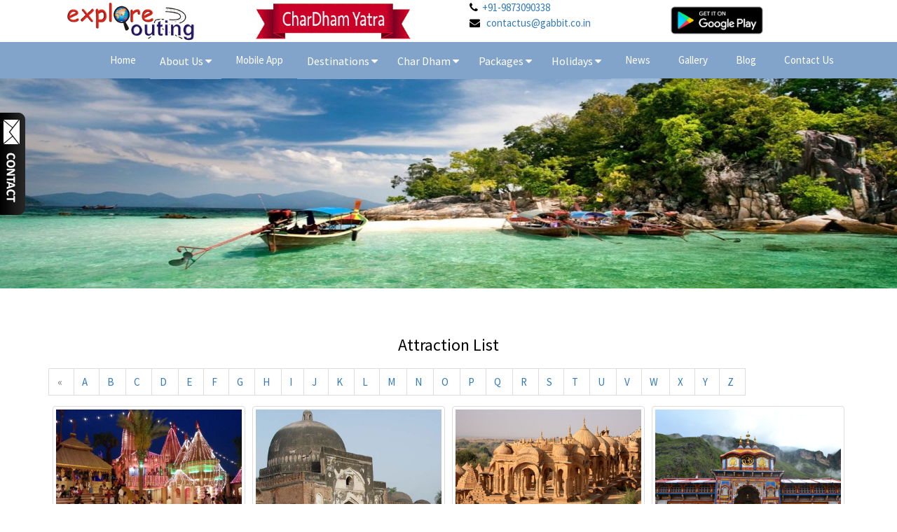

--- FILE ---
content_type: text/html; charset=UTF-8
request_url: https://exploreouting.com/attraction/B
body_size: 31033
content:

<!DOCTYPE html>
<html>

<head lang="en">
	<meta charset="UTF-8">
	<meta name="viewport" content="width=device-width, initial-scale=1, shrink-to-fit=no">
	<title>Attractions of India - What to See in India - Travel and Tourism Guide India</title>
	<meta name="description" content="Attractions of India - What to See in India - Travel and Tourism Guide India">
	<meta name="author" content="explore outing">
	<link
		href="https://fonts.googleapis.com/css?family=Source+Sans+Pro:200,200i,300,300i,400,400i,600,600i,700,700i,900,900i"
		rel="stylesheet" />
	<link href="https://cdnjs.cloudflare.com/ajax/libs/font-awesome/4.7.0/css/font-awesome.min.css" rel="stylesheet" />
	<link href="https://exploreouting.com/assets/css/animate/animate.css" rel="stylesheet" />
	<link href="https://exploreouting.com/assets/css/bootstrap/css/bootstrap.min.css" rel="stylesheet" />
	<link href="https://exploreouting.com/assets/css/custom/home.css" rel="stylesheet" />
	<link href="https://exploreouting.com/assets/owl-carousel/assets/owl.carousel.min.css" rel="stylesheet" />
	<link href="https://exploreouting.com/assets/owl-carousel/assets/owl.theme.default.min.css" rel="stylesheet" />
	<link href="https://exploreouting.com/assets/css/custom/styles.css" rel="stylesheet" />
	<link href="https://exploreouting.com/assets/css/custom/package-list.css" rel="stylesheet" />
	<script src="https://exploreouting.com/assets/js/jquery.min.js"></script>
	<script type="text/javascript">
		var siteUrl = 'https://exploreouting.com/';
	</script>
	<style type="text/css" media="screen">
		.form-parent {
			width: 323px;
			height: auto;
			background: transparent url('https://exploreouting.com/assets/img/contact-button.png') no-repeat right 10px;
			position: fixed;
			top: 150px;
			left: -275px;
			z-index: 9999999;
			transition: all ease .6s;
			-moz-transition: all ease .6s;
			-webkit-transition: all ease .6s;
			-o-transition: all ease .6s;
		}

		.form-parent:hover {
			left: 0;
		}

		.cc-float-form {
			background: -moz-linear-gradient(top, #2b2a2b 5%, #0a0a0a 100%);
			background: -webkit-linear-gradient(top, #2b2a2b 5%, #0a0a0a 100%);
			background: -o-linear-gradient(top, #2b2a2b 5%, #0a0a0a 100%);
			background: -ms-linear-gradient(top, #2b2a2b 5%, #0a0a0a 100%);
			background: linear-gradient(to bottom, #2b2a2b 5%, #0a0a0a 100%);
			color: #fafafa;
			padding: 10px;
			width: 275px;
			border: 2px solid #000;
			border-radius: 5px;
			-moz-border-radius: 5px;
			-webkit-border-radius: 5px;
		}

		#ContactForm1 {
			display: none;
		}

		.contact-form-area {
			background: #222;
			width: 245px;
			padding: 10px 0px;
			border: 1px solid #111;
			box-shadow: 2px 2px 2px #111 inset;
			-webkit-box-shadow: 2px 2px 2px #111 inset;
			font-family: Verdana, Geneva, sans-serif;
			color: #fafafa;
			font-size: 12px;
		}

		#cc {
			float: right;
			font-size: 9px;
			margin-top: -10px;
			color: #777;
		}

		#cc a {
			color: #777;
			text-decoration: none;
		}
	</style>
</head>

<body>

	<div class="container">
		<div class="row">
			<div class="col-lg-6 col-md-6 col-sm-12 col-xs-12 headerIcons">
				<div class="col-lg-6 col-md-6 col-sm-12 col-xs-12 ">
					<a href="https://exploreouting.com/"><img height="60px"
							src="https://exploreouting.com/assets/img/exploreouting-logo.png" /></a>
				</div>
				<div class="col-lg-6 col-md-6 col-sm-12 col-xs-12 ">

					<!--<a  href = "https://exploreouting.com/travexp/luxury-and-comfortable-stay-at-kumbh/48"><img  height="60px" src="https://exploreouting.com/images/kumbh-header.gif"/></a>-->
					<a href="https://exploreouting.com/activities/char-dham-yatra-packages/9"><img height="60px"
							src="https://exploreouting.com/images/chardhamHeader.gif" /></a>
				</div>
			</div>


			<!--<div class="col-lg-3 col-md-3 col-sm-12 col-xs-12 pull-right text-right padding-top-15">
			<button class="btn btn-primary rounded-pill">Business Partners</button>
			<a href=""> <img width="120px" src="https://exploreouting.com/assets/img/gabbit_logo.png"></a>

			</div>-->

			<!--       <div class="col-lg-6 col-md-6 col-sm-12 col-xs-12" >
			<div class="col-lg-6"><i class="fa fa-phone" aria-hidden="true"></i> &nbsp;<a href="javascript:void(0);" >+91-9873090338</a></div>
			<div class="col-lg-6"><i class="fa fa-envelope" aria-hidden="true"></i> &nbsp; <a href="mailto:contactus@gabbit.co.in">contactus@gabbit.co.in</a></div>
			</div>
			-->
			<div class="col-lg-6 col-md-6 col-sm-12 col-xs-12 headerIcons">
				<div class="col-lg-6">
                                                <i class="fa fa-phone" aria-hidden="true"></i> &nbsp;<a
						href="javascript:void(0);">+91-9873090338</a> <br />
					<i class="fa fa-envelope" aria-hidden="true"></i> &nbsp; <a
						href="mailto:contactus@gabbit.co.in">contactus@gabbit.co.in</a></div>
				<div class="col-lg-6 playStoreIcon"> <a target="_blank"
						href="https://play.google.com/store/apps/details?id=com.gabbit.travelhelper&hl=en&utm_source=gabbit&utm_medium=organic">
						<img src="https://exploreouting.com/assets/img/playstore.png" width="150px" /></a>
				</div>
			</div>


		</div>
	</div>
	<nav class="navbar navbar-transparent navbar-default ">
		<div class="container">
			<div class="navbar-header">
				<button type="button" class="navbar-toggle" data-toggle="collapse"
					data-target="#example-navbar-collapse">
					<span class="sr-only">Toggle navigation</span>
					<span class="icon-bar"></span>
					<span class="icon-bar"></span>
					<span class="icon-bar"></span>
				</button>
				<a class="navbar-brand" href="#"></a>
			</div>

			<div class="collapse navbar-collapse  " id="example-navbar-collapse">

				<ul class="nav navbar-nav navbar-right">
					<li class=""><a href="https://exploreouting.com/">Home</a></li>

					<li>
						<div class="dropdown">
							<button class="dropbtn">About Us <i class="fa fa-caret-down"></i></button>
							<div class="dropdown-content">
								<a href="https://exploreouting.com/about-us.html">About Us</a>
								<a href="https://exploreouting.com/testimonials.html"> Testimonials</a>

							</div>
						</div>


					</li>


					<li><a href="https://exploreouting.com/mobile-app.html">Mobile App</a></li>
					<li>
						<div class="dropdown">
							<button class="dropbtn">Destinations <i class="fa fa-caret-down"></i></button>
							<div class="dropdown-content">
								<a href="https://exploreouting.com/states">States</a>
								<a href="https://exploreouting.com/cities">Cities</a>
								<a href="https://exploreouting.com/attraction">Attraction</a>
							</div>
						</div>


					</li>

					<li>
						<div class="dropdown">
							<button class="dropbtn">Char Dham
								<i class="fa fa-caret-down"></i>
							</button>
							<div class="dropdown-content">
								<a href="https://exploreouting.com/char-dham-registration.html">Char Dham Registration</a>
								<a href="https://exploreouting.com/char-dham-yatra-services.html">Char Dham Services</a>
								<a href="https://exploreouting.com/char-dham-yatra-packages.html">Char Dham Yatra
									Packages</a>
								<a href="https://exploreouting.com/gmvn-guest-houses.html">GMVN Guest House</a>
								<a href="https://exploreouting.com/live-route-info.html">Live Route Info</a>
								<a href="https://exploreouting.com/char-dham-weather-update.html">Weather Update</a>
								<a href="https://exploreouting.com/driving-tips.html">Driving Tips</a>
							</div>
						</div>



					</li>
					<li>
						<div class="dropdown">
							<button class="dropbtn"><a href="https://exploreouting.com/package">Packages </a>
								<i class="fa fa-caret-down"></i>
							</button>
							<div class="dropdown-content">
								<a href="https://exploreouting.com/activities/char-dham-yatra-packages/9">
									Char Dham Yatra	Packages
								</a>
								<a href="https://exploreouting.com/package">Destination Packages</a>
							</div>
						</div>
					</li>



					<li>
						<div class="dropdown">
							<button class="dropbtn"><a href="https://exploreouting.com/themedestination">Holidays </a>
								<i class="fa fa-caret-down"></i>
							</button>
							<div class="dropdown-content">
								<a href="https://exploreouting.com/cities/category/beaches">Beaches</a>
								<a href="https://exploreouting.com/cities/category/desert">Desert</a>
								<a href="https://exploreouting.com/cities/category/forest-wildlife">Forest & Wild Life</a>
								<a href="https://exploreouting.com/cities/category/fun-adventure">Fun & Adventure</a>

								<a href="https://exploreouting.com/cities/category/hills">Hills</a>
								<a href="https://exploreouting.com/cities/category/medical">Medical</a>
								<a href="https://exploreouting.com/cities/category/religious">Religious</a>
								<a href="https://exploreouting.com/cities/category/river-ganga">River Ganga</a>
								<a href="https://exploreouting.com/cities/category/trekking">Trekking</a>
							</div>
						</div>
					</li>



					<!--<li><a href = "https://exploreouting.com/forum">Forum</a></li> -->

					<!--<li>
                 <div class="dropdown">
                    <button class="dropbtn"><a href = "https://exploreouting.com/about-us.html">About Us</a>
                        <i class="fa fa-caret-down"></i>
                    </button>
                <div class="dropdown-content">
                 <a href="https://exploreouting.com/news">News</a>
                <a href="https://exploreouting.com/gallery.html"></a>
                </div>
                </div>
                </li>-->
					<li><a href="https://exploreouting.com/news">News</a></li>
					<li><a href="https://exploreouting.com/gallery.html">Gallery</a></li>
					<li><a href="https://exploreouting.com/blog">Blog</a></li>

					<li><a href="https://exploreouting.com/contactus">Contact Us</a></li>
					<!--

                <li class="affix-hide-show">
                <a target="_blank"  href="https://play.google.com/store/apps/details?id=com.gabbit.travelhelper&hl=en&utm_source=gabbit&utm_medium=organic">
                    <img  src="https://exploreouting.com/assets/img/playstore.png" width="150px"/></a>
                </li>
				-->
				</ul>
			</div>
		</div>
	</nav>
	<header class="bg_img "><img src="https://exploreouting.com/assets/img/headerCrousal/experiences-500-4.jpg"></header>	<div class='form-parent'>
		<form action="https://exploreouting.com/sendSMSEnquiry" class="form-horizontal call-back-request-form cc-float-form" id="call-back-request-form" method="post" accept-charset="utf-8">
			<h2>Contact Us</h2>
			<div id="fromdiv">
				<div class="form-group">
					<div class="col-sm-10">
						<input type="text" placeholder="Enter Your Name" name="name" required="true" class="form-control">
						<input type="hidden" name="exp_id" value="" class="form-control">
						<input type="hidden" placeholder="" name="page_title" value="">
					</div>
				</div>
				<div class="form-group">
					<div class="col-sm-10">
					<input type="text" id="staticNumber" placeholder="Enter Your Mobile No." name="number" class="form-control">
					</div>
				</div>
				<div class="form-group">
					<div class="col-sm-10">
					<input type="email" id="staticEmail" placeholder="Enter Your Email" name="email" class="form-control">
					</div>
				</div>
				<div class="request-form-error"></div>
			</div>
			<div id="btnsub" class="modal-footer">
				<button type="submit" class="btn btn-success">Submit</button>
			</div>
		</form>
	</div>

	<!--Modal Window Start Here-->
	<div id="exploreOutingCallBack" class="modal fade" role="dialog">
		<div class="modal-dialog" style="margin-top:60px;">

			<!-- Modal content-->
			<div class="modal-content">
				<form action="https://exploreouting.com/sendsms" class="form-horizontal call-back-request-form" id="call-back-request-form" method="post" accept-charset="utf-8">
				<div class="modal-header">
					<button type="button" class="close" data-dismiss="modal" aria-label="Close">
						<svg xmlns="http://www.w3.org/2000/svg" width="24" height="24" viewBox="0 0 24 24"><path d="M19 6.41L17.59 5 12 10.59 6.41 5 5 6.41 10.59 12 5 17.59 6.41 19 12 13.41 17.59 19 19 17.59 13.41 12z"></path></svg>
					</button>
					<h4 class="modal-title">Request a call back</h4>
				</div>
				<div class="modal-body">
					<div class="request-form-error"></div>
					<div class="form-group row">
						<label for="staticName" class="col-sm-2 col-form-label">Name</label>
						<div class="col-sm-10">
							<input type="text" id="staticName" placeholder="Enter Your Name" name="name" required="true"
								class="form-control">
							<input type="hidden" name="exp_id" value="" class="form-control">
							<input type="hidden" placeholder="" name="page_title" value="">
						</div>
					</div>
					<div class="form-group row">
						<label for="staticNumber" class="col-sm-2 col-form-label">Password</label>
						<div class="col-sm-10">
							<input type="text" id="staticNumber" placeholder="Enter Your Mobile No." name="number" class="form-control">
						</div>
					</div>
					<div class="form-group row">
						<label for="staticEmail" class="col-sm-2 col-form-label">Email</label>
						<div class="col-sm-10">
							<input type="email" id="staticEmail" placeholder="Enter Your email" name="email"
								class="form-control">
						</div>
					</div>
				</div>
				<div id="btnsub" class="modal-footer">
					<button type="button" class="btn btn-default" data-dismiss="modal">Cancel</button>
					<button type="submit" class="btn btn-primary">Submit Request</button>
					<input type="hidden" name="expId" id="expId" value="" class="form-control">
					<input type="hidden" name="packageTitle" id="packageTitle" value="">
				</div>
				</form>
			</div>
		</div>
	</div>
	<!--End of Modal Window-->
<section>
    <div class="container">
	<h2 class="text-center">Attraction List </h2>
	<div class="row">
       
        <div class="col-sm-12">
            <ul class="pagination"> 
        <li class="disabled"><a href="#" aria-label="Previous"><span aria-hidden="true">«</span></a></li> 
             <li><a href="https://exploreouting.com/attraction/A">A</a></li> 
    <li><a href="https://exploreouting.com/attraction/B">B</a></li> 
    <li><a href="https://exploreouting.com/attraction/C">C</a></li> 
    <li><a href="https://exploreouting.com/attraction/D">D</a></li> 
    <li><a href="https://exploreouting.com/attraction/E">E</a></li> 
    <li><a href="https://exploreouting.com/attraction/F">F</a></li> 
    <li><a href="https://exploreouting.com/attraction/G">G</a></li> 
    <li><a href="https://exploreouting.com/attraction/H">H</a></li> 
    <li><a href="https://exploreouting.com/attraction/I">I</a></li> 
    <li><a href="https://exploreouting.com/attraction/J">J</a></li> 
    <li><a href="https://exploreouting.com/attraction/K">K</a></li> 
    <li><a href="https://exploreouting.com/attraction/L">L</a></li> 
    <li><a href="https://exploreouting.com/attraction/M">M</a></li> 
    <li><a href="https://exploreouting.com/attraction/N">N</a></li> 
    <li><a href="https://exploreouting.com/attraction/O">O</a></li> 
    <li><a href="https://exploreouting.com/attraction/P">P</a></li> 
    <li><a href="https://exploreouting.com/attraction/Q">Q</a></li> 
    <li><a href="https://exploreouting.com/attraction/R">R</a></li> 
    <li><a href="https://exploreouting.com/attraction/S">S</a></li> 
    <li><a href="https://exploreouting.com/attraction/T">T</a></li> 
    <li><a href="https://exploreouting.com/attraction/U">U</a></li> 
    <li><a href="https://exploreouting.com/attraction/V">V</a></li> 
    <li><a href="https://exploreouting.com/attraction/W">W</a></li> 
    <li><a href="https://exploreouting.com/attraction/X">X</a></li> 
    <li><a href="https://exploreouting.com/attraction/Y">Y</a></li> 
    <li><a href="https://exploreouting.com/attraction/Z">Z</a></li> 

        
    </ul> 
        </div>
    </div>
        <div class="row">
            <div class="col-sm-12">
				                <div class="section-yatra">

				
            <div class="col-lg-3 p-5 img-list">
                   <a href="https://exploreouting.com/attraction/baba-dham-mandir"> 
                     <img  class="img-thumbnail" src="https://exploreouting.com/../images/poi_images/ATTR_546_1502270072_1.jpg" alt="">
                <h3 class="col-lg-12">Baba Dham Mandir</h3></a>
            </div>

            
            <div class="col-lg-3 p-5 img-list">
                   <a href="https://exploreouting.com/attraction/babur-mosque"> 
                     <img  class="img-thumbnail" src="https://exploreouting.com/../images/poi_images/ATTR_564_1502264051_1.jpg" alt="">
                <h3 class="col-lg-12">Babur Mosque</h3></a>
            </div>

            
            <div class="col-lg-3 p-5 img-list">
                   <a href="https://exploreouting.com/attraction/bada-bagh"> 
                     <img  class="img-thumbnail" src="https://exploreouting.com/../images/poi_images/ATTR_2129_1502185415_1.jpg" alt="">
                <h3 class="col-lg-12">Bada Bagh</h3></a>
            </div>

            
            <div class="col-lg-3 p-5 img-list">
                   <a href="https://exploreouting.com/attraction/badrinath-temple"> 
                     <img  class="img-thumbnail" src="https://exploreouting.com/../images/poi_images/ATTR_1530_1502171321_1.jpg" alt="">
                <h3 class="col-lg-12">Badrinath Temple</h3></a>
            </div>

            
            <div class="col-lg-3 p-5 img-list">
                   <a href="https://exploreouting.com/attraction/badshahi-bagh-gurudwara"> 
                     <img  class="img-thumbnail" src="https://exploreouting.com/../images/poi_images/ATTR_617_1497505381_1.jpg" alt="">
                <h3 class="col-lg-12">Badshahi Bagh Gurudwara</h3></a>
            </div>

            
            <div class="col-lg-3 p-5 img-list">
                   <a href="https://exploreouting.com/attraction/baga-beach"> 
                     <img  class="img-thumbnail" src="https://exploreouting.com/../images/poi_images/ATTR_1503_1502188075_1.jpg" alt="">
                <h3 class="col-lg-12">Baga Beach</h3></a>
            </div>

            
            <div class="col-lg-3 p-5 img-list">
                   <a href="https://exploreouting.com/attraction/bagar"> 
                     <img  class="img-thumbnail" src="https://exploreouting.com/../images/poi_images/ATTR_2139_1502183183_1.jpg" alt="">
                <h3 class="col-lg-12">Bagar</h3></a>
            </div>

            
            <div class="col-lg-3 p-5 img-list">
                   <a href="https://exploreouting.com/attraction/bagru"> 
                     <img  class="img-thumbnail" src="https://exploreouting.com/../images/poi_images/ATTR_2116_1502183806_1.jpg" alt="">
                <h3 class="col-lg-12">Bagru</h3></a>
            </div>

            
            <div class="col-lg-3 p-5 img-list">
                   <a href="https://exploreouting.com/attraction/bahu-fort-garden"> 
                     <img  class="img-thumbnail" src="https://exploreouting.com/../images/poi_images/ATTR_1984_1502182886_1.jpg" alt="">
                <h3 class="col-lg-12">Bahu Fort & Garden</h3></a>
            </div>

            
            <div class="col-lg-3 p-5 img-list">
                   <a href="https://exploreouting.com/attraction/bala-quila"> 
                     <img  class="img-thumbnail" src="https://exploreouting.com/../images/poi_images/ATTR_1282_1502170678_1.jpg" alt="">
                <h3 class="col-lg-12">Bala Quila</h3></a>
            </div>

            
            <div class="col-lg-3 p-5 img-list">
                   <a href="https://exploreouting.com/attraction/baleshwar-temple"> 
                     <img  class="img-thumbnail" src="https://exploreouting.com/../images/poi_images/ATTR_1565_1502178407_1.jpg" alt="">
                <h3 class="col-lg-12">Baleshwar Temple</h3></a>
            </div>

            
            <div class="col-lg-3 p-5 img-list">
                   <a href="https://exploreouting.com/attraction/ballabgarah-fort-or-nahar-singh-mahal"> 
                     <img  class="img-thumbnail" src="https://exploreouting.com/../images/poi_images/ATTR_1051_1502175321_1.jpg" alt="">
                <h3 class="col-lg-12">Ballabgarah Fort or Nahar Singh Mahal</h3></a>
            </div>

            
            <div class="col-lg-3 p-5 img-list">
                   <a href="https://exploreouting.com/attraction/bangla-sahib-gurudwara"> 
                     <img  class="img-thumbnail" src="https://exploreouting.com/../images/poi_images/ATTR_202_1497249706_1.jpg" alt="">
                <h3 class="col-lg-12">Bangla Sahib Gurudwara</h3></a>
            </div>

            
            <div class="col-lg-3 p-5 img-list">
                   <a href="https://exploreouting.com/attraction/bara-imambara"> 
                     <img  class="img-thumbnail" src="https://exploreouting.com/../images/poi_images/2248_1502372076_1.jpg" alt="">
                <h3 class="col-lg-12">Bara Imambara</h3></a>
            </div>

            
            <div class="col-lg-3 p-5 img-list">
                   <a href="https://exploreouting.com/attraction/barabati-fort"> 
                     <img  class="img-thumbnail" src="https://exploreouting.com/../images/poi_images/2264_1506410606_1.jpg" alt="">
                <h3 class="col-lg-12">Barabati Fort</h3></a>
            </div>

            
            <div class="col-lg-3 p-5 img-list">
                   <a href="https://exploreouting.com/attraction/barehipani-and-joranda-falls"> 
                     <img  class="img-thumbnail" src="https://exploreouting.com/../images/poi_images/ATTR_1581_1502180742_1.jpg" alt="">
                <h3 class="col-lg-12">Barehipani And Joranda Falls</h3></a>
            </div>

            
            <div class="col-lg-3 p-5 img-list">
                   <a href="https://exploreouting.com/attraction/barmer"> 
                     <img  class="img-thumbnail" src="https://exploreouting.com/../images/poi_images/ATTR_2128_1504781679_1.jpg" alt="">
                <h3 class="col-lg-12">Barmer</h3></a>
            </div>

            
            <div class="col-lg-3 p-5 img-list">
                   <a href="https://exploreouting.com/attraction/barog-camping-grounds"> 
                     <img  class="img-thumbnail" src="https://exploreouting.com/../images/poi_images/ATTR_635_1502174688_2.jpg" alt="">
                <h3 class="col-lg-12">Barog Camping Grounds</h3></a>
            </div>

            
            <div class="col-lg-3 p-5 img-list">
                   <a href="https://exploreouting.com/attraction/barog-grave"> 
                     <img  class="img-thumbnail" src="https://exploreouting.com/../images/poi_images/ATTR_633_1497506873_1.jpg" alt="">
                <h3 class="col-lg-12">Barog Grave</h3></a>
            </div>

            
            <div class="col-lg-3 p-5 img-list">
                   <a href="https://exploreouting.com/attraction/barsana-shri-radha-rani-temple"> 
                     <img  class="img-thumbnail" src="https://exploreouting.com/../images/poi_images/ATTR_1063_1502187692_1.jpg" alt="">
                <h3 class="col-lg-12">Barsana Shri Radha Rani Temple</h3></a>
            </div>

            

                </div>


            </div>
            
        </div>
    </div>

</section>
<!-- Global site tag (gtag.js) - Google Analytics -->
<script async src="https://www.googletagmanager.com/gtag/js?id=UA-40431429-1"></script>
<script>
	window.dataLayer = window.dataLayer || [];

	function gtag() {
		dataLayer.push(arguments);
	}
	gtag('js', new Date());

	gtag('config', 'UA-40431429-1');
</script>
<footer id="footer" class="bg_img">
	<div class="container">
		<div class="row">
			<div class="col-sm-4 col-md-2">
				<h4>Corporate</h4>
				<ul>
					<li><a href="https://exploreouting.com/about-us.html">About us</a></li>
					<li><a href="https://exploreouting.com/mobile-app.html">Mobile App</a></li>
					<li><a href="https://exploreouting.com/news">News &amp; Media</a></li>
					<li><a href="#">Awards</a></li>
					<li><a href="https://exploreouting.com/gallery.html">Gallery</a></li>
					<li><a href="https://exploreouting.com/our-associates.html">Our Associates</a></li>
				</ul>
			</div>
			<div class="col-sm-4 col-md-2">
				<h4>Products offerings</h4>
				<ul>
					<li><a href="https://exploreouting.com/activities">Activities, Fun &amp; Masti Packages </a></li>
					<li><a href="https://exploreouting.com/themedestination">Theme Destinations</a></li>
					<li><a href="#">Offbeat Places</a></li>
					<li><a href="https://exploreouting.com/price-your-hotel.html">Price Your Hotel</a></li>
					<li><a href="https://exploreouting.com/gmvn-guest-houses-booking-services.html">GMVN Hotels</a></li>
				</ul>
			</div>
			<div class="col-sm-4 col-md-2">
				<h4>Char Dham Services</h4>
				<ul>
					<li><a href="https://exploreouting.com/char-dham-registration.html">Char-Dham Registration</a></li>
					<li><a href="https://exploreouting.com/char-dham-yatra-services.html">Char Dham Services</a></li>
					<li><a href="https://exploreouting.com/online-char-dham-yatra-booking.html">Char Dham Tours</a></li>

				</ul>
				<h4>Partner With us</h4>
				<ul>
					<li><a href="#">Register Your Activities, Tour Packages, Hotels</a></li>
					<li><a href="#">Tender Notification</a></li>
					<li><a href="#">Affiliate</a></li>
				</ul>
			</div>
			<div class="col-sm-4 col-md-2">
				<h4>Contact us</h4>
				<ul>
					<li><a href="https://exploreouting.com/contactus">Contact Us</a></li>
					<li><a href="https://exploreouting.com/privacypolicy.html">Privacy Policy</a></li>
					<li><a href="https://exploreouting.com/returnrefund.html">Return and Refund Policy</a></li>
					<li><a href="https://exploreouting.com/shippingpolicy.html">Shipping Policy</a></li>
					<li><a href="https://exploreouting.com/termsconditions.html">Terms and Conditions</a></li>
				</ul>
			</div>
			<div class="col-sm-4 col-md-2">
				<h4>Useful links</h4>
				<ul>
					<li><a href="https://exploreouting.com/blog">Blog</a></li>
					<li><a href="https://exploreouting.com/share-travel-experience.html">Write For Us</a></li>
					<li><a href="https://exploreouting.com/driving-tips.html">Driving Tips</a></li>
					<li><a href="#">Travel Forum</a></li>
					<li><a href="https://exploreouting.com/live-route-info.html">Live Route Info</a></li>
					<li><a href="https://exploreouting.com/char-dham-weather-update.html">Weather Update</a></li>
					<li class="buttonwrap"><a href="#">Help us Improve</a></li>
				</ul>
			</div>
			<div class="col-sm-4 col-md-2">
				<h4>Connect with us</h4>
				<ul class="footer-social-links social-icon">
					<li><a href="https://www.facebook.com/ExploreOuting/" class="fb"><i class="fa fa-facebook fa-fw">
							</i>Facebook</a></li>
					<li><a href="https://twitter.com/ExploreOuting" class="tw"><i
								class="fa fa-twitter fa-fw"></i>Twitter</a></li>
					<li><a href="https://plus.google.com/u/0/+Exploreouting" class="gplus"><i
								class="fa fa-google-plus fa-fw"></i> Google+</a></li>
					<li><a href="https://www.youtube.com/channel/UCuq15xE_4nPvZhDyrWfrVCg" class="yt"><i
								class="fa fa-youtube fa-fw"></i> YouTube</a></li>
					<li><a href="https://www.linkedin.com/company/explore-outing/" class="linkdin"><i
								class="fa fa-linkedin fa-fw"></i> Linkdin</a></li>
					<li><a href="https://in.pinterest.com/exploreouting/" class="pinterest"><i
								class="fa fa-pinterest fa-fw"></i> Pinterest</a></li>
				</ul>

			</div>
		</div>
	</div>
</footer>
<section class="home_playstore_app">
	<div class="container">
		<div class="row">
			<div class="col-md-6">
				<h2> ARE YOU READY TO TRY OUR APP?</h2>
			</div>
			<div class="col-md-6 pull-right text-right">
				<a target="_blank"
					href="https://play.google.com/store/apps/details?id=com.gabbit.travelhelper&hl=en&utm_source=gabbit&utm_medium=organic">
					<img src="https://exploreouting.com/assets/img/playstore.png" width="180px" /></a>
			</div>
		</div>

	</div>
	</div>
</section>
<style>
	.footerlinks a {
		color: #fff;
	}
</style>
<section class="bg_img associates" style="background-color:#EBEBEB; padding-top:20px; padding-bottom:20px;">
	<div class="container">
		<div class="row">
			<div class="col-lg-3" style="padding-top: 25px;">
				<img src="https://exploreouting.com/assets/img/explore-outing-logo-footer.png" alt=""
					class="img-responsive" style="width: 260px;">
			</div>
			<div class="col-lg-4 pull-left" style="padding-top: 25px;">
				<p style="font-size: 16px;font-weight: 400; font-style: initial;">II-A 301, Nehru Nagar, Ghaziabad,
					UP-201001, India <br>+91 - 9873 090 338 <br><strong>E-mail:</strong> <a
						href="mailto:contactus@gabbit.co.in">contactus@gabbit.co.in</a></p>
			</div>
			<div class="col-lg-5 pull-right">
				<div style="font-size:20px;font-weight:bold;">Our Associates</div>
				<ul class="list-inline">
					<!--<li class="col-lg-3 col-md-4 col-sm-6 col-xs-12 text-center">
						<div>
							<img src="https://exploreouting.com/assets/img/associates/Uttarakhand-Police.png" width="100">
						</div>
					</li>
					<li class="col-lg-3 col-md-4 col-sm-6 col-xs-12 text-center">
						<div>
							<img src="https://exploreouting.com/assets/img/associates/gmvn.png" width="100">
						</div>
					</li>-->
					<li class="col-lg-3 col-md-4 col-sm-6 col-xs-12 text-center">
						<div>
							<img src="https://exploreouting.com/assets/img/associates/bktc.png" width="100">
						</div>
					</li>
					<li class="col-lg-3 col-md-4 col-sm-6 col-xs-12 text-center">
						<div>
							<img src="https://exploreouting.com/assets/img/associates/Uttarakhand-tourism.png"
								width="100">
						</div>
					</li>
				</ul>
			</div>
		</div>
	</div>
</section>

<section id="copyright" class="home_playstore_app">
	<div class="container">
		<div class="row">
			<div class="col-lg-4 text-center">
				<p>Copyright 2026 &copy; Gabbit Trans Systems Pvt Ltd</p>
			</div>
			<div class="col-lg-6 pull-right">
				<ul class="footerlinks list-inline pull-right">
					<li><a href="https://exploreouting.com/privacy-and-policy.html">Privacy Policy</a></li> |
					<li><a href="#">Term & conditions</a></li> |
					<li><a href="#">Site Map</a></li>
				</ul>
			</div>

		</div>
	</div>
</section>
<script src="https://exploreouting.com/assets/js/jquery.min.js"></script>
<script src="https://exploreouting.com/assets/css/bootstrap/js/bootstrap.min.js"></script>
<script src="https://cdnjs.cloudflare.com/ajax/libs/jquery-validate/1.19.1/jquery.validate.min.js"></script>
<script src="https://exploreouting.com/assets/owl-carousel/owl.carousel.js"></script>
<script src="https://exploreouting.com/assets/js/jquery.magnific-popup.js"></script>
<script src="https://exploreouting.com/assets/js/site.js"></script>

</body>

</html>


--- FILE ---
content_type: text/css
request_url: https://exploreouting.com/assets/css/custom/home.css
body_size: 56883
content:
html,
body {
  height: 100%;
}

body {
  font-family: "Source Sans Pro", sans-serif;
  line-height: 1.5;
  color: #000;
  font-weight: 400;
  font-size: 16px;
}

/*h1{font-size:26px; font-weight:500;
h2{font-size:24px; font-weight:300;}}*/
h1 {
  font-weight: 400;
  font-size: 30px;
}

h2 {
  font-weight: 400;
  font-size: 24px;
}

.affix-hide-show {
  opacity: 0;
}

.affix .affix-hide-show {
  opacity: 1;
}

.affix {
  top: 0;
  width: 100%;
  z-index: 9999 !important;
}

.affix + .container-fluid {
  padding-top: 70px;
}

ul {
  padding: 0;
  margin: 0;
}

/* ul,li{list-style-type: none;} */

.btn-xl {
  text-transform: uppercase;
  padding: 1rem 3rem;
  letter-spacing: 0.1rem;
  font-weight: 600;
}

.rounded-pill {
  border-radius: 5rem;
}

.navbar-transparent.navbar-default .navbar-nav > li {
  height: 50px;
}

.navbar-transparent.navbar-default .navbar-nav > li > a {
  color: #fff;
  font-size: 15px;
}

.navbar-transparent.navbar-default .navbar-nav > li:hover {
  background-color: #286090;
}

.navbar-transparent.navbar-default .navbar-nav > li.affix-hide-show:hover {
  background-color: transparent;
}

header img {
  width: 100%;
  height: 300px;
}

header img.img-detail {
  height: 400px;
}

.header-call-action {
  padding: 18px 0;
  background-color: #82a4ca;
  font-size: 16px;
  font-weight: 600;
}

#requestCall {
  margin-top: 8% !important;
}

#requestCall .modal-dialog .modal-header {
  background-color: #f1f1f1 !important;
}

section {
  padding-top: 08px;
  padding-bottom: 48px;
}

.bg_img {
  background-repeat: no-repeat;
  background-position: center center;
  background-size: cover;
}

.home_crousal .carousel-control.right,
.home_crousal .carousel-control.left {
  background-image: none;
}

.home_crousal .carousel-control {
  top: 50%;
  bottom: auto;
  width: 5%;
  font-size: 40px;
}

.home_crousal img {
  width: 100%;
}

.caption-text {
  position: absolute;
  z-index: 10;
  top: 1%;
  color: #fff;
  left: 1%;
  padding: 10px;
}

.caption-text.fourth-slide {
  left: 2%;
  top: 18%;
  background: transparent;
}

.caption-text.second-slide {
  left: 5%;
  top: 15%;
  background: transparent;
}

.caption-text.third-slide {
  left: 5%;
  top: 5%;
  background: transparent;
}

.caption-text.fifth-slide {
  left: 5%;
  top: 25%;
  background: transparent;
}

.caption-text.first-slide {
  left: 47%;
  top: 13%;
  background: transparent;
}

.home_crousal .carousel-inner .item .caption-text.fourth-slide h1 + h2 {
  font-size: 4vh !important;
  padding-left: 10px;
  margin-top: 0;
}

.home_crousal .carousel-inner .item .caption-text.second-slide h1 + h2 {
  font-size: 28px !important;
}

.home_crousal .carousel-inner .item .caption-text.third-slide h1 + h2 {
  font-size: 4vh !important;
}

.home_crousal .carousel-inner .item .caption-text.fifth-slide h1 + h2 {
  font-size: 6vh !important;
  padding-left: 40px;
  margin-top: 0;
}

.home_crousal .carousel-inner .item .caption-text.first-slide h1 + h2 {
  font-size: 6vh !important;
  padding-left: 60px !important;
  margin-top: 0;
}

/* .home_crousal .carousel-inner .item .caption-text h1{
color:#fff;
font-size:5vh !important;
} */
.home_crousal .carousel-inner .item .caption-text.first-slide h1 {
  font-size: 8vh !important;
}

.home_crousal .carousel-inner .item .caption-text.fifth-slide h1 {
  font-size: 8vh !important;
}

.home_crousal .carousel-inner .item .caption-text.second-slide h1 {
  font-size: 8vh !important;
}

.home_crousal .carousel-inner .item .caption-text.third-slide h1 {
  font-size: 6vh !important;
}

.home_crousal .carousel-inner .item .caption-text.fourth-slide h1 {
  font-size: 5vh !important;
}

/*header{
    background-image: url('../../img/explore_home_banner_001.jpg');
    height:600px;
    margin-top:-152px;
}*/
.home_award_winning {
  background-image: url("../../img/award_winning.jpg");
  color: #fff;
}

.home_award_winning h1 {
  position: relative;
  line-height: 1.8;
  font-variant-caps: small-caps;
  margin-top: 0;
}

.home_award_winning ul {
  padding: 0 25px;
}

.home_award_winning ul li {
  list-style-type: circle;
  text-align: left;
}

.home_award_winning a {
  color: #fff32b;
}

.home_award_winning h1::after {
  content: "";
  position: absolute;
  border-bottom: 2px solid #fff32b;
  width: 27%;
  bottom: 0;
  left: 39%;
  opacity: 0.7;
}

.home_award_winning p {
  /* padding:2% 18%;*/
  font-size: 16px;
  text-align: left;
}

.home_travel_activities h2 {
  margin-top: 0;
}

.home_travel_activities h3 {
  background-color: rgba(0, 0, 0, 0.7);
  position: absolute;
  text-align: center;
  bottom: -5px;
  left: 5px;
  right: 0;
  color: #ffffff;
  padding: 5px 0;

  margin-left: 5px;
  width: 94%;
}

.home_travel_designation {
  background-image: url("../../img/travel_designation.jpg");
}

.home_travel_designation h2 {
  color: #fff;
  margin-top: 0;
}

.home_travel_designation ul.list-inline {
  padding-top: 5%;
}

.home_travel_designation ul.list-inline li {
  padding-right: 22px;
  padding-left: 22px;
  text-align: center;
  color: #fff32b;
}

.home_travel_designation ul.list-inline li img {
  height: 100px;
}

.home_travel_designation ul.list-inline li p {
  padding-top: 10px;
  padding-left: 10px;
  font-weight: 600;
  font-size: 16px;
  color: #fff993;
}

.home_sailent_feature {
  background-image: url("../img/home_sailent_feature_banner.jpg");
}

.home_sailent_feature h2 {
  color: #010b53;
  margin-top: 0;
}

.home_sailent_feature img {
  height: 400px;
  width: 380px;
}

.home_salient_feature_content {
  position: absolute;
  top: 0;
  right: 5%;
  width: 90%;
  padding: 0 10px;
}

.home_salient_feature_content h3 {
  background-color: #fff32b;
  padding: 10px;
  font-size: 20px;
  margin-top: -20px;
  margin-left: 20px;
  margin-right: 20px;
  width: 290px;
}

.home_salient_feature_content a:focus,
.home_salient_feature_content a:hover,
.home_salient_feature_content a {
  color: #fff;
  text-decoration: none;
}

.home_salient_feature_content p {
  /*    background-color:rgba(36,141,207,0.5);*/
  padding: 10px;
  color: white;
  position: relative;
  font-size: 16px;
}

.driving-tips .home_salient_feature_content p {
  font-size: 22px;
}

/*.home_salient_feature_content p.bottom::after{
    content:"";
    border-top:7px solid rgba(36,141,207,0.5);
    border-left:7px solid transparent;
    border-right:7px solid transparent;
    position: absolute;
    bottom:-7px;
    right:10px;
}
.home_salient_feature_content p.top::after{
    content:"";
    border-bottom:7px solid rgba(36,141,207,0.5);
    border-left:7px solid transparent;
    border-right:7px solid transparent;
    position: absolute;
    top:-7px;
    left:10px;
}*/
/* .home_salient_feature_desc{
    max-height:450px;
    min-height:420px;
    overflow-y: auto;
    padding:0;
} */

.home_why_explore {
  background-image: url("../../img/home_why_explore_banner.jpg");
  background-position: 10% 22%;
}

.home_why_explore h2 {
  color: #020a52;
  margin-bottom: 10%;
  position: relative;
  padding-bottom: 3%;
}

.home_why_explore h2::after {
  content: "";
  position: absolute;
  border-bottom: 2px solid #020a52;
  width: 27%;
  bottom: 0;
  left: 39%;
  opacity: 0.7;
}

.home_why_explore ul.list-inline {
  padding-top: 3%;
  padding-bottom: 3%;
}

.home_why_explore ul.list-inline li {
  padding-left: 4%;
  padding-right: 4%;
  text-align: center;
  color: #fff32b;
}

.home_why_explore p {
  margin: 10px;
}

.home_associates h2 {
  color: #020a53;
  margin-top: 0;
}

.home_associates ul.list-inline {
  padding: 1% 0;
}

.home_associates ul.list-inline li {
  padding-right: 22px;
  padding-left: 22px;
  text-align: center;
}

.home_associates img {
  height: 180px;
}

.home_playstore_app {
  background-color: #31353c;
  color: #fff;
  padding-top: 10px;
  padding-bottom: 10px;
}

.padding-tb-30 {
  padding-top: 20px;
  padding-bottom: 30px;
}

.padding-left-50 {
  padding-left: 50px;
}

.padding-top-70 {
  padding-top: 70px;
}

.padding-top-0 {
  padding-top: 0px !important;
}

.p-5 {
  padding: 5px;
}

.no-padding {
  padding: 0;
}

.p-l-0 {
  padding-left: 0;
}

.p-t-2 {
  padding-top: 2px;
}

/*.copyright{

    color: #fff32b;
    position:relative;
    padding-top:15px;

}
.copyright::before{
    border-top: 1px solid #fff32b;
    content:"";
    position:absolute;
    width: 96%;
    left: 2%;

}*/
.width-100 {
  width: 100%;
}
.white {
  color: white;
}

section,
.row::after,
.row::before {
  clear: both;
}

.padding-top-15 {
  padding-top: 15px;
}

.padding-top-30 {
  padding-top: 30px;
}

.navbar-transparent.navbar-default {
  background-color: #82a4ca;
  border-color: transparent;
  z-index: 9;
  border-radius: 0;
  margin-bottom: 0;
}

/*.social-icon li{
   padding-top:15px;
}*/
.social-icon li a i {
  border: 1px solid #ccc;
  border-radius: 100%;
  width: 30px;
  height: 30px;
  line-height: 30px;
  margin-right: 10px;
}

.social-icon li a i {
  transform: scale(1.1);
}

/*footer{
    background-image: url('../../img/footer_banner.jpg');
    height:60%;

}
.footer-area,.footer-area a{
    color:#fff;
}

footer.bg_img{
      background-attachment: scroll;
}
.footer-area ul li{
    line-height: 1.9;
}
footer{
    background-image: url('../../img/footer_banner.jpg');
    height:60%;

}
footer.bg_img{
    background-attachment: scroll;
}*/
#footer {
  border-top: solid 3px #f47855;
  padding: 15px 0;
}

footer h4 {
  border-bottom: solid 1px #ccc;
  padding: 10px 0;
  margin: 0 0 10px;
  font-size: 17px;
}

#footer ul > li {
  margin: 0 0 10px;
}

#footer ul li.buttonwrap a {
  border-radius: 4px;
  background-color: #f15125;
  color: #fff;
  padding: 10px 15px;
  display: inline-block;
  text-decoration: none;
}

#footer ul {
  list-style: none;
  padding: 0;
  margin: 0;
}

#footer ul > li > a {
  color: #7f7f7f;
}

#copyright {
  padding: 14px 0;
}

/*Destination*/
.section-yatra .border-bottom {
  border-bottom: 1px solid #e5e5e5;
  padding-top: 15px;
  padding-right: 6%;
}

.section-yatra .section-list-number {
  font-size: 1.15385em;
  line-height: 1;
  color: #d65050;
  white-space: nowrap;
  background: #fff;
  border: 2px solid #f4f4f4;
  border-radius: 4px;
  float: left;
  padding: 10px 12px;
  font-weight: 700;
}

.section-yatra .section-content {
  overflow: hidden;
  padding-left: 15px;
}

.section-yatra .section-content a {
  font-size: 1.23077em;
  line-height: 1.25;
  text-decoration: none !important;
  color: #898989 !important;
  font-weight: 600;
  display: block;
}

.section-yatra .section-content span {
  line-height: 1.2;
  color: #949494;
  display: block;
  margin: 5px 0 18px;
}

.support-menu nav.vertical {
  border-radius: 4px;
  box-shadow: 0 0 10px rgba(0, 0, 0, 0.15);
  overflow: hidden;
  text-align: center;
}

.support-menu * {
  margin: 0;
  padding: 0;
  outline: none;
  -webkit-box-sizing: border-box;
  -moz-box-sizing: border-box;
  box-sizing: border-box;
}

.support-menu ul li {
  padding: 0;
}

.support-menu nav.vertical > ul > li > a {
  background-color: rgb(215, 215, 215);
  background-image: -webkit-linear-gradient(
    135deg,
    rgb(114, 51, 98),
    rgb(157, 34, 60)
  );
  background-image: -moz-linear-gradient(
    135deg,
    rgb(114, 51, 98),
    rgb(157, 34, 60)
  );
  background-image: -o-linear-gradient(
    135deg,
    rgb(114, 51, 98),
    rgb(157, 34, 60)
  );
  background-image: linear-gradient(
    135deg,
    rgb(215, 215, 215),
    rgb(215, 215, 215)
  );
  border-bottom: 1px solid rgba(255, 255, 255, 0.1);
  box-shadow: inset 0 1px 1px rgba(0, 0, 0, 0.1), 0 1px 1px rgba(0, 0, 0, 0.1);
  color: #767676;
  display: block;
  font-size: 14px;
  font-weight: 700;
  height: 50px;
  letter-spacing: 0.1rem;
  line-height: 50px;
  text-shadow: 0 1px 1px rgba(0, 0, 0, 0.1);
  text-transform: uppercase;
  transition: all 0.1s ease;
  text-decoration: none;
}

.support-menu nav.vertical > ul > li > div {
  background-color: rgb(255, 255, 255);
}

.support-menu nav.vertical > ul > li > div > ul > li > a {
  background-color: rgb(255, 255, 255);
  border-bottom: 1px solid rgba(0, 0, 0, 0.05);
  color: #333331;
  display: block;
  font-size: 14px;
  padding: 5px 0;
  text-decoration: none;
  transition: all 0.15s linear;
}

/*End*/
/* .blur {-webkit-filter: blur(4px);filter: blur(4px);} */
li.affix-hide-show a {
  padding: 0;
}

.pagination {
  float: right;
}

.pagination > li > a,
.pagination > li > span {
  border: 0 none;
  padding: 0;
}

.pagination > li {
  position: relative;
  float: left;
  padding: 8px 12px;
  margin-left: -1px;
  line-height: 1.42857143;
  color: #337ab7;
  text-decoration: none;
  background-color: #fff;
  border: 1px solid #ddd;
  cursor: pointer;
}

.pagination > li:focus,
.pagination > li:hover,
.pagination > li:hover a {
  z-index: 2;
  color: #23527c;
  background-color: #eee;
  border-color: #ddd;
}

.pagination > li > a:focus,
.pagination > li > a:hover,
.pagination > li > span:focus,
.pagination > li > span:hover {
  z-index: 2;
  color: #23527c;
  background-color: #eee;
  border-color: #ddd;
}

/*
.video-container {
	position:relative;
	padding-bottom:24.25%;
	padding-top:30px;
	height:0;
	overflow:hidden;
}

.video-container iframe, .video-container object, .video-container embed {
	position:absolute;
	top:0;
	left:0;
} */
.img-list {
  text-align: center;
  position: relative;
}

.img-list img {
  height: 225px;
}

.img-list h3 {
  font-size: 22px;
  position: absolute;
  bottom: 0px;
  color: #fff;
  text-shadow: 0px 2px 5px #000;
}

/* services */
.service {
  margin-bottom: 30px;
}

.service-page h2 {
  margin-bottom: 48px;
}

.service-page .service .roll-icon-box {
  height: 250px;
  border: 1px solid #ccc;
  background-color: #f9f9f9;
  border-radius: 25px;
  padding: 20px;
}

.roll-icon-box .icon {
  text-align: center;
  width: 70px;
  height: 70px;
  line-height: 75px;
  margin: 0 auto 20px;
  -webkit-border-radius: 50%;
  -moz-border-radius: 50%;
  -o-border-radius: 50%;
  border-radius: 50%;
}

.roll-icon-box .icon {
  border: 1px solid #d65050;
}

.roll-icon-box .content h3 {
  font-size: 16px;
  font-weight: 500;
  line-height: normal;
  margin: 7px 0 10px;
  text-align: center;
}

.roll-icon-box .icon i,
.roll-icon-box .content h3 a:hover {
  color: #d65050;
}

.roll-icon-box .icon i {
  font-size: 26px;
}

.fa-envelope-open:before {
  content: "\f2b6";
}

.fa-handshake-o:before {
  content: "\f2b5";
}

.service .content {
  text-align: justify;
}

.read-more {
  text-align: right;
  float: right;
}

/*DropBtn NAvigation */
.dropbtn {
  background-color: #82a4ca;
  color: white;
  padding: 14px;
  font-size: 16px;
  border: none;
}

.dropbtn a {
  color: #fff;
  text=decoration: none;
}

.dropdown {
  position: relative;
  display: inline-block;
}

.dropdown-content {
  display: none;
  position: absolute;
  background-color: #82a4ca !important;
  min-width: 172px !important;
  box-shadow: 0px 8px 16px 0px rgba(0, 0, 0, 0.2);
  z-index: 1;
}

.dropdown-content a {
  color: #fff !important;
  padding: 12px 16px;
  text-decoration: none;
  display: block;
}

.dropdown-content a:hover {
  background-color: #ddd !important;
  color: #286090 !important;
  font-weight: 500;
}

.dropdown:hover .dropdown-content {
  display: block;
}

.navbar a:hover,
.dropdown:hover .dropbtn {
  background-color: #286090;
  text-decoration: none;
}

.char-dham-registration {
  background-image: url("../../img/chardham_registration.jpg");
  height: 300px;
}

.char-dham-registration h1 {
  font-weight: 400;
  font-size: 30px;
}

.char-dham-registration h2 {
  font-size: 24px;
}

.char-dham-registration img,
.char-dham-registration .entry-content .enquiry-form textarea {
  width: 100%;
}

.char-dham-registration ul {
  list-style-type: disc !important;
}

.char-dham-registration ul li {
  padding: 0 20px;
}

.about-us {
  background-image: url("../../img/about-us.jpg");
  height: 300px;
}

.Char-Dhaam-Helicopter-Booking-Services {
  background-image: url("../../img/Char-Dhaam-Helicopter-Booking-Services.jpg");
  height: 300px;
}

.safe-driving-tips {
  background-image: url("../../img/safe-driving-tips.jpg");
  height: 300px;
}

#safe-driving-tips ul {
  list-style-type: disc;
  padding-left: 30px;
}

#safe-driving-tips li {
  line-height: 2;
}

.Privacy-and-Policy {
  background-image: url("../../img/Privacy-and-Policy.jpg");
  height: 300px;
}

.Badrinath-Dham-Yatra {
  background-image: url("../../img/Badrinath-Dham-Yatra.jpg");
  height: 300px;
}

.Gangotri-Dham-Yatra {
  background-image: url("../../img/Gangotri-Dham-Yatra.jpg");
  height: 300px;
}

.mobile-app-banner {
  background-image: url("../../img/mobile-app-banner.jpg");
  height: 300px;
}

.char-dham-booking {
  background-image: url("../../img/char-dham-booking.jpg");
  height: 300px;
}

.Kedarnath-Dham-Yatra {
  background-image: url("../../img/Kedarnath-Dham-Yatra.jpg");
  height: 300px;
}

.Yamunotri-Dham-Yatra {
  background-image: url("../../img/Yamunotri-Dham-Yatra.jpg");
  height: 300px;
}

.our-team {
  background-image: url("../../img/our-team.jpg");
  height: 300px;
}

.live-route-map {
  background-image: url("../../img/live-route-map.jpg");
  height: 300px;
}

.write-your-blog {
  background-image: url("../../img/write-your-blog.jpg");
  height: 300px;
}

.gmvn-Guest-Houses-Booking-Services {
  background-image: url("../../img/GMVN-Guest-Houses-Booking-Services.jpg");
  height: 300px;
}

.char-dham-whether-update {
  height: 300px;
}

.char-dham-yatra-services {
  background-image: url("../../img/char-dham-yatra-services.jpg");
  height: 300px;
}

.enquiryNow {
  background-image: url("../../img/EnquiryNow.jpg");
  height: 300px;
}

#char-dham-registration ul {
  padding-left: 30px;
}

.support-menu nav.vertical > ul > li > a:hover {
  background-color: rgb(215, 215, 215);
  background-image: none;
}

header .col-sm-9 {
  padding-left: 0 !important;
}

section .col-sm-9 {
  box-shadow: 0px 2px 7px #ddd;
  min-height: 525px;
}

section .col-sm-9 h2 {
  margin-bottom: 15px;

  color: #000;
}

section .col-sm-9 p {
  color: #333;
  font-size: 15px;
  line-height: 1.8;
  font-weight: normal !important;
}

section .col-sm-9 .cityLabel {
  color: #000 !important;
}

/*Rating */
.rate_widget {
  border: 1px solid #ccc;
  overflow: visible;
  padding: 10px;
  position: relative;
  width: 180px;
  height: 32px;
}

.ratings_stars {
  background: url("star_empty.png") no-repeat;
  float: left;
  height: 28px;
  padding: 2px;
  width: 32px;
}

.ratings_vote {
  background: url("star_full.png") no-repeat;
}

.ratings_over {
  background: url("star_highlight.png") no-repeat;
}

.review-block-description {
  text-align: justify;
}

/*Rating Ends Here*/
textarea {
  height: 300px !important;
}

.reviewBy {
  float: right;
  padding: 20px 0px;
}

textarea {
  height: 100px !important;
}

.reviewBy {
  float: right;
  padding: 20px 0px;
}

.dropbtn {
  background-color: #82a4ca;
  color: white;
  padding: 14px;
  font-size: 16px;
  border: none;
}

.dropbtn a {
  color: #fff;
  text-decoration: none;
}

.dropdown {
  position: relative;
  display: inline-block;
}

.dropdown-content {
  display: none;
  position: absolute;
  background-color: #f1f1f1;
  min-width: 160px;
  box-shadow: 0px 8px 16px 0px rgba(0, 0, 0, 0.2);
  z-index: 1;
}

.dropdown-content a {
  color: black;
  padding: 12px 16px;
  text-decoration: none;
  display: block;
}

.dropdown-content a:hover {
  background-color: #ddd !important;
}

.dropdown:hover .dropdown-content {
  display: block;
}

.navbar a:hover,
.dropdown:hover .dropbtn {
  background-color: #286090;
}

footer {
  background-color: #f0f3f5;
}

.topbar {
  border-bottom: solid 2px #f47855;
  padding: 5px 0;
  background-color: #f0f3f5;
}

.headerContactInfo {
  font-size: 10px;
}

.imgc {
  max-width: 100%;
  height: auto;
}

.content ul {
  padding-left: 30px;
}

.section-yatra .item {
  width: 100%;
  min-height: 100%;

  max-height: auto;

  float: left;
  margin: 3px;
  padding: 3px;
}

#detailSlider .carousel-inner .item img {
  height: 400px;
  width: 1280px;
}

.pagination > li.active {
  background: #337ab7;
  color: #fff;
}

.attributeLabel {
  width: 50% !important;
}

.attributeHeight {
  height: 40px;
}

/*Testimonial Slider*/
/*.col-center {
    margin: 0 auto;
    float: none !important;
}
.carousel {
    margin: 50px auto;
    padding: 0 70px;
}
.carousel .item {
    color: #999;
    font-size: 14px;
    text-align: center;
    overflow: hidden;
    min-height: 290px;
}
.carousel .item .img-box {
    width: 135px;
    height: 135px;
    margin: 0 auto;
    padding: 5px;
    border: 1px solid #ddd;
    border-radius: 50%;
}
.carousel .img-box img {
    width: 100%;
    height: 100%;
    display: block;
    border-radius: 50%;
}
.carousel .testimonial {
    padding: 30px 0 10px;
}
.carousel .overview {
    font-style: italic;
}
.carousel .overview b {
    text-transform: uppercase;
    color: #7AA641;
}
.carousel .carousel-control {
    width: 40px;
    height: 40px;
    margin-top: -20px;
    top: 50%;
    background: none;
}
.carousel-control i {
    font-size: 68px;
    line-height: 42px;
    position: absolute;
    display: inline-block;
    color: rgba(0, 0, 0, 0.8);
    text-shadow: 0 3px 3px #e6e6e6, 0 0 0 #000;
}
.carousel .carousel-indicators {
    bottom: -40px;
}
.carousel-indicators li, .carousel-indicators li.active {
    width: 10px;
    height: 10px;
    margin: 1px 3px;
    border-radius: 50%;
}
.carousel-indicators li {
    background: #999;
    border-color: transparent;
    box-shadow: inset 0 2px 1px rgba(0,0,0,0.2);
}
.carousel-indicators li.active {
    background: #555;
    box-shadow: inset 0 2px 1px rgba(0,0,0,0.2);
}
*/
#testimonial .carousel .item {
  color: #999;
  overflow: hidden;
  min-height: 120px;
  font-size: 13px;
}

#testimonial .carousel .media img {
  width: 80px;
  height: 80px;
  display: block;
  border-radius: 50%;
}

#testimonial .carousel .testimonial {
  padding: 0 15px 0 60px;
  position: relative;
}

#testimonial .carousel .testimonial::before {
  content: "\93";
  color: #e2e2e2;
  font-weight: bold;
  font-size: 68px;
  line-height: 54px;
  position: absolute;
  left: 15px;
  top: 0;
}

#testimonial .carousel .overview b {
  text-transform: uppercase;
  color: #1c47e3;
}

#testimonial .carousel .carousel-indicators {
  bottom: -40px;
}

#testimonial .carousel-indicators li,
.carousel-indicators li.active {
  width: 18px;
  height: 18px;
  border-radius: 50%;
  margin: 1px 3px;
}

#testimonial .carousel-indicators li {
  background: #e2e2e2;
  border: 4px solid #fff;
}

#testimonial.carousel-indicators li.active {
  color: #fff;
  background: #1c47e3;
  border: 5px double;
}

.inner-white-box {
  background: #fff;
  box-shadow: 0px 2px 7px #ddd;
}

.min-height-540 {
  min-height: 525px;
}

.inner-white-box p {
  color: #333 !important;
  font-size: 15px !important;
  line-height: 1.8 !important;
  font-weight: normal !important;
}

/*end of testimonial slider*/
html,
body {
  height: 100%;
}

body {
  font-family: "Source Sans Pro", sans-serif;
  line-height: 1.5;
  color: #000;
  font-weight: 400;
  font-size: 16px;
}

/*h1{font-size:26px; font-weight:500; h2{font-size:24px; font-weight:300;}}*/
h1 {
  font-weight: 400;
  font-size: 30px;
}

h2 {
  font-weight: 400;
  font-size: 24px;
}

.affix-hide-show {
  opacity: 0;
}

.affix .affix-hide-show {
  opacity: 1;
}

.affix {
  top: 0;
  width: 100%;
  z-index: 9999 !important;
}

.affix + .container-fluid {
  padding-top: 70px;
}

ul {
  padding: 0;
  margin: 0;
}

/* ul,li{list-style-type: none;} */
.btn-xl {
  text-transform: uppercase;
  padding: 1rem 3rem;
  letter-spacing: 0.1rem;
  font-weight: 600;
}

.rounded-pill {
  border-radius: 5rem;
}

.navbar-transparent.navbar-default .navbar-nav > li {
  height: 50px;
}

.navbar-transparent.navbar-default .navbar-nav > li > a {
  color: #fff;
  font-size: 15px;
}

.navbar-transparent.navbar-default .navbar-nav > li:hover {
  background-color: #286090;
}

.navbar-transparent.navbar-default .navbar-nav > li.affix-hide-show:hover {
  background-color: transparent;
}

header img {
  width: 100%;
  height: 300px;
}

header img.img-detail {
  height: 400px;
}

.header-call-action {
  padding: 18px 0;
  background-color: #82a4ca;
  font-size: 16px;
  font-weight: 600;
}

#requestCall {
  margin-top: 8% !important;
}

#requestCall .modal-dialog .modal-header {
  background-color: #f1f1f1 !important;
}

section {
  padding-top: 48px;
  padding-bottom: 48px;
}

.bg_img {
  background-repeat: no-repeat;
  background-position: center center;
  background-size: cover;
}

.home_crousal .carousel-control.right,
.home_crousal .carousel-control.left {
  background-image: none;
}

.home_crousal .carousel-control {
  top: 50%;
  bottom: auto;
  width: 5%;
  font-size: 40px;
}

.home_crousal img {
  width: 100%;
}

.caption-text {
  position: absolute;
  z-index: 10;
  top: 1%;
  color: #fff;
  left: 1%;
  padding: 10px;
}

.caption-text.fourth-slide {
  left: 2%;
  top: 18%;
  background: transparent;
}

.caption-text.second-slide {
  left: 5%;
  top: 15%;
  background: transparent;
}

.caption-text.third-slide {
  left: 5%;
  top: 5%;
  background: transparent;
}

.caption-text.fifth-slide {
  left: 5%;
  top: 25%;
  background: transparent;
}

.caption-text.first-slide {
  left: 47%;
  top: 13%;
  background: transparent;
}

.home_crousal .carousel-inner .item .caption-text.fourth-slide h1 + h2 {
  font-size: 4vh !important;
  padding-left: 10px;
  margin-top: 0;
}

.home_crousal .carousel-inner .item .caption-text.second-slide h1 + h2 {
  font-size: 28px !important;
}

.home_crousal .carousel-inner .item .caption-text.third-slide h1 + h2 {
  font-size: 4vh !important;
}

.home_crousal .carousel-inner .item .caption-text.fifth-slide h1 + h2 {
  font-size: 6vh !important;
  padding-left: 40px;
  margin-top: 0;
}

.home_crousal .carousel-inner .item .caption-text.first-slide h1 + h2 {
  font-size: 6vh !important;
  padding-left: 60px !important;
  margin-top: 0;
}

/* .home_crousal .carousel-inner .item .caption-text h1{ color:#fff; font-size:5vh !important; } */
.home_crousal .carousel-inner .item .caption-text.first-slide h1 {
  font-size: 8vh !important;
}

.home_crousal .carousel-inner .item .caption-text.fifth-slide h1 {
  font-size: 8vh !important;
}

.home_crousal .carousel-inner .item .caption-text.second-slide h1 {
  font-size: 8vh !important;
}

.home_crousal .carousel-inner .item .caption-text.third-slide h1 {
  font-size: 6vh !important;
}

.home_crousal .carousel-inner .item .caption-text.fourth-slide h1 {
  font-size: 5vh !important;
}

/*header{ background-image: url('../../img/explore_home_banner_001.jpg'); height:600px; margin-top:-152px; }*/
.home_award_winning {
  background-image: url("../../img/award_winning.jpg");
  color: #fff;
}

.home_award_winning h1 {
  position: relative;
  line-height: 1.8;
  font-variant-caps: small-caps;
  margin-top: 0;
}

.home_award_winning ul {
  padding: 0 25px;
}

.home_award_winning ul li {
  list-style-type: circle;
  text-align: left;
}

.home_award_winning a {
  color: #fff32b;
}

.home_award_winning h1::after {
  content: "";
  position: absolute;
  border-bottom: 2px solid #fff32b;
  width: 27%;
  bottom: 0;
  left: 39%;
  opacity: 0.7;
}

.home_award_winning p {
  /* padding:2% 18%;*/
  font-size: 16px;
  text-align: left;
}

.home_travel_activities h2 {
  margin-top: 0;
}

.home_travel_activities h3 {
  background-color: rgba(0, 0, 0, 0.7);
  position: absolute;
  text-align: center;
  bottom: -5px;
  left: 5px;
  right: 0;
  color: #ffffff;
  padding: 5px 0;
  margin-left: 5px;
  width: 94%;
}

.home_travel_designation {
  background-image: url("../../img/travel_designation.jpg");
}

.home_travel_designation h2 {
  color: #fff;
  margin-top: 0;
}

.home_travel_designation ul.list-inline {
  padding-top: 5%;
}

.home_travel_designation ul.list-inline li {
  padding-right: 22px;
  padding-left: 22px;
  text-align: center;
  color: #fff32b;
}

.home_travel_designation ul.list-inline li img {
  height: 100px;
}

.home_travel_designation ul.list-inline li p {
  padding-top: 10px;
  padding-left: 10px;
  font-weight: 600;
  font-size: 16px;
  color: #fff993;
}

.home_sailent_feature {
  background-image: url("../img/home_sailent_feature_banner.jpg");
}

.home_sailent_feature h2 {
  color: #010b53;
  margin-top: 0;
}

.home_sailent_feature img {
  height: 400px;
  width: 380px;
}

.home_salient_feature_content {
  position: absolute;
  top: 0;
  right: 5%;
  width: 90%;
  padding: 0 10px;
}

.home_salient_feature_content h3 {
  background-color: #fff32b;
  padding: 10px;
  font-size: 20px;
  margin-top: -20px;
  margin-left: 10px;
  margin-right: 10px;
  width: 230px;
}

.home_salient_feature_content a:focus,
.home_salient_feature_content a:hover,
.home_salient_feature_content a {
  color: #fff;
  text-decoration: none;
}

.home_salient_feature_content p {
  /*    background-color:rgba(36,141,207,0.5);*/
  padding: 4px;
  color: white;
  position: relative;
  font-size: 16px;
}

.driving-tips .home_salient_feature_content p {
  font-size: 22px;
}

/*.home_salient_feature_content p.bottom::after{ content:""; border-top:7px solid rgba(36,141,207,0.5); border-left:7px solid transparent; border-right:7px solid transparent; position: absolute; bottom:-7px; right:10px; } .home_salient_feature_content p.top::after{ content:""; border-bottom:7px solid rgba(36,141,207,0.5); border-left:7px solid transparent; border-right:7px solid transparent; position: absolute; top:-7px; left:10px; }*/
/* .home_salient_feature_desc{ max-height:450px; min-height:420px; overflow-y: auto; padding:0; } */
.home_why_explore {
  background-image: url("../../img/home_why_explore_banner.jpg");
  background-position: 10% 22%;
}

.home_why_explore h2 {
  color: #020a52;
  margin-bottom: 10%;
  position: relative;
  padding-bottom: 3%;
}

.home_why_explore h2::after {
  content: "";
  position: absolute;
  border-bottom: 2px solid #020a52;
  width: 27%;
  bottom: 0;
  left: 39%;
  opacity: 0.7;
}

.home_why_explore ul.list-inline {
  padding-top: 3%;
  padding-bottom: 3%;
}

.home_why_explore ul.list-inline li {
  padding-left: 4%;
  padding-right: 4%;
  text-align: center;
  color: #fff32b;
}

.home_why_explore p {
  margin: 10px;
}

.home_associates h2 {
  color: #020a53;
  margin-top: 0;
}

.home_associates ul.list-inline {
  padding: 1% 0;
}

.home_associates ul.list-inline li {
  padding-right: 22px;
  padding-left: 22px;
  text-align: center;
}

.home_associates img {
  height: 180px;
}

.home_playstore_app {
  background-color: #31353c;
  color: #fff;
  padding-top: 10px;
  padding-bottom: 10px;
}

.padding-tb-30 {
  padding-top: 20px;
  padding-bottom: 30px;
}

.padding-left-50 {
  padding-left: 50px;
}

.padding-top-70 {
  padding-top: 70px;
}

.p-5 {
  padding: 5px;
}

.no-padding {
  padding: 0;
}

.p-l-0 {
  padding-left: 0;
}

.p-t-2 {
  padding-top: 2px;
}

/*.copyright{ color: #fff32b; position:relative; padding-top:15px; } .copyright::before{ border-top: 1px solid #fff32b; content:""; position:absolute; width: 96%; left: 2%; }*/
.white {
  color: white;
}

section,
.row::after,
.row::before {
  clear: both;
}

.padding-top-15 {
  padding-top: 15px;
}

.padding-top-30 {
  padding-top: 30px;
}

.navbar-transparent.navbar-default {
  background-color: #82a4ca;
  border-color: transparent;
  z-index: 9;
  border-radius: 0;
  margin-bottom: 0;
}

/*.social-icon li{ padding-top:15px; }*/
.social-icon li a i {
  border: 1px solid #ccc;
  border-radius: 100%;
  width: 30px;
  height: 30px;
  line-height: 30px;
  margin-right: 10px;
}

.social-icon li a i {
  transform: scale(1.1);
}

/*footer{ background-image: url('../../img/footer_banner.jpg'); height:60%; } .footer-area,.footer-area a{ color:#fff; } footer.bg_img{ background-attachment: scroll; } .footer-area ul li{ line-height: 1.9; } footer{ background-image: url('../../img/footer_banner.jpg'); height:60%; } footer.bg_img{ background-attachment: scroll; }*/
#footer {
  border-top: solid 3px #f47855;
  padding: 15px 0;
}

footer h4 {
  border-bottom: solid 1px #ccc;
  padding: 10px 0;
  margin: 0 0 10px;
  font-size: 17px;
}

#footer ul > li {
  margin: 0 0 10px;
}

#footer ul li.buttonwrap a {
  border-radius: 4px;
  background-color: #f15125;
  color: #fff;
  padding: 10px 15px;
  display: inline-block;
  text-decoration: none;
}

#footer ul {
  list-style: none;
  padding: 0;
  margin: 0;
}

#footer ul > li > a {
  color: #7f7f7f;
}

#copyright {
  padding: 14px 0;
}

/*Destination*/
.section-yatra .border-bottom {
  border-bottom: 1px solid #e5e5e5;
  padding-top: 15px;
  padding-right: 6%;
}

.section-yatra .section-list-number {
  font-size: 1.15385em;
  line-height: 1;
  color: #d65050;
  white-space: nowrap;
  background: #fff;
  border: 2px solid #f4f4f4;
  border-radius: 4px;
  float: left;
  padding: 10px 12px;
  font-weight: 700;
}

.section-yatra .section-content {
  overflow: hidden;
  padding-left: 15px;
}

.section-yatra .section-content a {
  font-size: 1.23077em;
  line-height: 1.25;
  text-decoration: none !important;
  color: #898989 !important;
  font-weight: 600;
  display: block;
}

.section-yatra .section-content span {
  line-height: 1.2;
  color: #949494;
  display: block;
  margin: 5px 0 18px;
}

.support-menu nav.vertical {
  border-radius: 4px;
  box-shadow: 0 0 10px rgba(0, 0, 0, 0.15);
  overflow: hidden;
  text-align: center;
}

.support-menu * {
  margin: 0;
  padding: 0;
  outline: none;
  -webkit-box-sizing: border-box;
  -moz-box-sizing: border-box;
  box-sizing: border-box;
}

.support-menu ul li {
  padding: 0;
}

.support-menu nav.vertical > ul > li > a {
  background-color: rgb(215, 215, 215);
  background-image: -webkit-linear-gradient(
    135deg,
    rgb(114, 51, 98),
    rgb(157, 34, 60)
  );
  background-image: -moz-linear-gradient(
    135deg,
    rgb(114, 51, 98),
    rgb(157, 34, 60)
  );
  background-image: -o-linear-gradient(
    135deg,
    rgb(114, 51, 98),
    rgb(157, 34, 60)
  );
  background-image: linear-gradient(
    135deg,
    rgb(215, 215, 215),
    rgb(215, 215, 215)
  );
  border-bottom: 1px solid rgba(255, 255, 255, 0.1);
  box-shadow: inset 0 1px 1px rgba(0, 0, 0, 0.1), 0 1px 1px rgba(0, 0, 0, 0.1);
  color: #767676;
  display: block;
  font-size: 14px;
  font-weight: 700;
  height: 50px;
  letter-spacing: 0.1rem;
  line-height: 50px;
  text-shadow: 0 1px 1px rgba(0, 0, 0, 0.1);
  text-transform: uppercase;
  transition: all 0.1s ease;
  text-decoration: none;
}

.support-menu nav.vertical > ul > li > div {
  background-color: rgb(255, 255, 255);
}

.support-menu nav.vertical > ul > li > div > ul > li > a {
  background-color: rgb(255, 255, 255);
  border-bottom: 1px solid rgba(0, 0, 0, 0.05);
  color: #333331;
  display: block;
  font-size: 14px;
  padding: 5px 0;
  text-decoration: none;
  transition: all 0.15s linear;
}

/*End*/
/* .blur {-webkit-filter: blur(4px);filter: blur(4px);} */
li.affix-hide-show a {
  padding: 0;
}

.pagination {
  float: right;
}

.pagination > li > a,
.pagination > li > span {
  border: 0 none;
  padding: 0;
}

.pagination > li {
  position: relative;
  float: left;
  padding: 8px 12px;
  margin-left: -1px;
  line-height: 1.42857143;
  color: #337ab7;
  text-decoration: none;
  background-color: #fff;
  border: 1px solid #ddd;
  cursor: pointer;
}

.pagination > li:focus,
.pagination > li:hover,
.pagination > li:hover a {
  z-index: 2;
  color: #23527c;
  background-color: #eee;
  border-color: #ddd;
}

.pagination > li > a:focus,
.pagination > li > a:hover,
.pagination > li > span:focus,
.pagination > li > span:hover {
  z-index: 2;
  color: #23527c;
  background-color: #eee;
  border-color: #ddd;
}

/* .video-container { position:relative; padding-bottom:24.25%; padding-top:30px; height:0; overflow:hidden; } .video-container iframe, .video-container object, .video-container embed { position:absolute; top:0; left:0; } */
.img-list {
  text-align: center;
  position: relative;
}

.img-list img {
  height: 225px;
}

.img-list h3 {
  font-size: 22px;
  position: absolute;
  bottom: 0px;
  color: #fff;
  text-shadow: 0px 2px 5px #000;
}

/* services */
.service {
  margin-bottom: 30px;
}

.service-page h2 {
  margin-bottom: 48px;
}

.service-page .service .roll-icon-box {
  height: 250px;
  border: 1px solid #ccc;
  background-color: #f9f9f9;
  border-radius: 25px;
  padding: 20px;
}

.roll-icon-box .icon {
  text-align: center;
  width: 70px;
  height: 70px;
  line-height: 75px;
  margin: 0 auto 20px;
  -webkit-border-radius: 50%;
  -moz-border-radius: 50%;
  -o-border-radius: 50%;
  border-radius: 50%;
}

.roll-icon-box .icon {
  border: 1px solid #d65050;
}

.roll-icon-box .content h3 {
  font-size: 16px;
  font-weight: 500;
  line-height: normal;
  margin: 7px 0 10px;
  text-align: center;
}

.roll-icon-box .icon i,
.roll-icon-box .content h3 a:hover {
  color: #d65050;
}

.roll-icon-box .icon i {
  font-size: 26px;
}

.fa-envelope-open:before {
  content: "\f2b6";
}

.fa-handshake-o:before {
  content: "\f2b5";
}

.service .content {
  text-align: justify;
}

.read-more {
  text-align: right;
  float: right;
}

/*DropBtn NAvigation */
.dropbtn {
  background-color: #82a4ca;
  color: white;
  padding: 14px;
  font-size: 16px;
  border: none;
}

.dropbtn a {
  color: #fff;
  text=decoration: none;
}

.dropdown {
  position: relative;
  display: inline-block;
}

.dropdown-content {
  display: none;
  position: absolute;
  background-color: #82a4ca !important;
  min-width: 172px !important;
  box-shadow: 0px 8px 16px 0px rgba(0, 0, 0, 0.2);
  z-index: 1;
}

.dropdown-content a {
  color: #fff !important;
  padding: 12px 16px;
  text-decoration: none;
  display: block;
}

.dropdown-content a:hover {
  background-color: #ddd !important;
  color: #286090 !important;
  font-weight: 500;
}

.dropdown:hover .dropdown-content {
  display: block;
}

.navbar a:hover,
.dropdown:hover .dropbtn {
  background-color: #286090;
  text-decoration: none;
}

.char-dham-registration {
  background-image: url("../../img/chardham_registration.jpg");
  height: 300px;
}

.char-dham-registration h1 {
  font-weight: 400;
  font-size: 30px;
}

.char-dham-registration h2 {
  font-size: 24px;
}

.char-dham-registration img,
.char-dham-registration .entry-content .enquiry-form textarea {
  width: 100%;
}

.char-dham-registration ul {
  list-style-type: disc !important;
}

.char-dham-registration ul li {
  padding: 0 20px;
}

.about-us {
  background-image: url("../../img/about-us.jpg");
  height: 300px;
}

.Char-Dhaam-Helicopter-Booking-Services {
  background-image: url("../../img/Char-Dhaam-Helicopter-Booking-Services.jpg");
  height: 300px;
}

.safe-driving-tips {
  background-image: url("../../img/safe-driving-tips.jpg");
  height: 300px;
}

#safe-driving-tips ul {
  list-style-type: disc;
  padding-left: 30px;
}

#safe-driving-tips li {
  line-height: 2;
}

.Privacy-and-Policy {
  background-image: url("../../img/Privacy-and-Policy.jpg");
  height: 300px;
}

.Badrinath-Dham-Yatra {
  background-image: url("../../img/Badrinath-Dham-Yatra.jpg");
  height: 300px;
}

.Gangotri-Dham-Yatra {
  background-image: url("../../img/Gangotri-Dham-Yatra.jpg");
  height: 300px;
}

.mobile-app-banner {
  background-image: url("../../img/mobile-app-banner.jpg");
  height: 300px;
}

.char-dham-booking {
  background-image: url("../../img/char-dham-booking.jpg");
  height: 300px;
}

.Kedarnath-Dham-Yatra {
  background-image: url("../../img/Kedarnath-Dham-Yatra.jpg");
  height: 300px;
}

.Yamunotri-Dham-Yatra {
  background-image: url("../../img/Yamunotri-Dham-Yatra.jpg");
  height: 300px;
}

.our-team {
  background-image: url("../../img/our-team.jpg");
  height: 300px;
}

.live-route-map {
  background-image: url("../../img/live-route-map.jpg");
  height: 300px;
}

.write-your-blog {
  background-image: url("../../img/write-your-blog.jpg");
  height: 300px;
}

.gmvn-Guest-Houses-Booking-Services {
  background-image: url("../../img/GMVN-Guest-Houses-Booking-Services.jpg");
  height: 300px;
}

.char-dham-whether-update {
  height: 300px;
}

.char-dham-yatra-services {
  background-image: url("../../img/char-dham-yatra-services.jpg");
  height: 300px;
}

.enquiryNow {
  background-image: url("../../img/EnquiryNow.jpg");
  height: 300px;
}

#char-dham-registration ul {
  padding-left: 30px;
}

.support-menu nav.vertical > ul > li > a:hover {
  background-color: rgb(215, 215, 215);
  background-image: none;
}

header .col-sm-9 {
  padding-left: 0 !important;
}

section .col-sm-9 {
  box-shadow: 0px 2px 7px #ddd;
  min-height: 525px;
}

section .col-sm-9 h2 {
  margin-bottom: 15px;
  color: #000;
}

section .col-sm-9 p {
  color: #333;
  font-size: 15px;
  line-height: 1.8;
  font-weight: normal !important;
}

section .col-sm-9 .cityLabel {
  color: #000 !important;
}

/*Rating */
.rate_widget {
  border: 1px solid #ccc;
  overflow: visible;
  padding: 10px;
  position: relative;
  width: 180px;
  height: 32px;
}

.ratings_stars {
  background: url("star_empty.png") no-repeat;
  float: left;
  height: 28px;
  padding: 2px;
  width: 32px;
}

.ratings_vote {
  background: url("star_full.png") no-repeat;
}

.ratings_over {
  background: url("star_highlight.png") no-repeat;
}

.review-block-description {
  text-align: justify;
}

/*Rating Ends Here*/
textarea {
  height: 300px !important;
}

.reviewBy {
  float: right;
  padding: 20px 0px;
}

textarea {
  height: 300px !important;
}

.reviewBy {
  float: right;
  padding: 20px 0px;
}

.dropbtn {
  background-color: #82a4ca;
  color: white;
  padding: 14px;
  font-size: 16px;
  border: none;
}

.dropbtn a {
  color: #fff;
  text-decoration: none;
}

.dropdown {
  position: relative;
  display: inline-block;
}

.dropdown-content {
  display: none;
  position: absolute;
  background-color: #f1f1f1;
  min-width: 160px;
  box-shadow: 0px 8px 16px 0px rgba(0, 0, 0, 0.2);
  z-index: 1;
}

.dropdown-content a {
  color: black;
  padding: 12px 16px;
  text-decoration: none;
  display: block;
}

.dropdown-content a:hover {
  background-color: #ddd !important;
}

.dropdown:hover .dropdown-content {
  display: block;
}

.navbar a:hover,
.dropdown:hover .dropbtn {
  background-color: #286090;
}

footer {
  background-color: #f0f3f5;
}

.topbar {
  border-bottom: solid 2px #f47855;
  padding: 5px 0;
  background-color: #f0f3f5;
}

.headerContactInfo {
  font-size: 10px;
}

.imgc {
  max-width: 100%;
  height: auto;
}

.content ul {
  padding-left: 30px;
}

.section-yatra .item {
  width: 100%;
  min-height: 100%;
  max-height: auto;
  float: left;
  margin: 3px;
  padding: 3px;
}

#detailSlider .carousel-inner .item img {
  height: 400px;
  width: 1280px;
}

.pagination > li.active {
  background: #337ab7;
  color: #fff;
}

.attributeLabel {
  width: 50% !important;
}

.attributeHeight {
  height: 40px;
}

/*Testimonial Slider*/
/*.col-center { margin: 0 auto; float: none !important; } .carousel { margin: 50px auto; padding: 0 70px; } .carousel .item { color: #999; font-size: 14px; text-align: center; overflow: hidden; min-height: 290px; } .carousel .item .img-box { width: 135px; height: 135px; margin: 0 auto; padding: 5px; border: 1px solid #ddd; border-radius: 50%; } .carousel .img-box img { width: 100%; height: 100%; display: block; border-radius: 50%; } .carousel .testimonial { padding: 30px 0 10px; } .carousel .overview { font-style: italic; } .carousel .overview b { text-transform: uppercase; color: #7AA641; } .carousel .carousel-control { width: 40px; height: 40px; margin-top: -20px; top: 50%; background: none; } .carousel-control i { font-size: 68px; line-height: 42px; position: absolute; display: inline-block; color: rgba(0, 0, 0, 0.8); text-shadow: 0 3px 3px #e6e6e6, 0 0 0 #000; } .carousel .carousel-indicators { bottom: -40px; } .carousel-indicators li, .carousel-indicators li.active { width: 10px; height: 10px; margin: 1px 3px; border-radius: 50%; } .carousel-indicators li { background: #999; border-color: transparent; box-shadow: inset 0 2px 1px rgba(0,0,0,0.2); } .carousel-indicators li.active { background: #555; box-shadow: inset 0 2px 1px rgba(0,0,0,0.2); } */
#testimonial .carousel .item {
  color: #999;
  overflow: hidden;
  min-height: 120px;
  font-size: 13px;
}

#testimonial .carousel .media img {
  width: 80px;
  height: 80px;
  display: block;
  border-radius: 50%;
}

#testimonial .carousel .testimonial {
  padding: 0 15px 0 60px;
  position: relative;
}

#testimonial .carousel .testimonial::before {
  content: "\93";
  color: #e2e2e2;
  font-weight: bold;
  font-size: 68px;
  line-height: 54px;
  position: absolute;
  left: 15px;
  top: 0;
}

#testimonial .carousel .overview b {
  text-transform: uppercase;
  color: #1c47e3;
}

#testimonial .carousel .carousel-indicators {
  bottom: -40px;
}

#testimonial .carousel-indicators li,
.carousel-indicators li.active {
  width: 18px;
  height: 18px;
  border-radius: 50%;
  margin: 1px 3px;
}

#testimonial .carousel-indicators li {
  background: #e2e2e2;
  border: 4px solid #fff;
}

#testimonial.carousel-indicators li.active {
  color: #fff;
  background: #1c47e3;
  border: 5px double;
}

.inner-white-box {
  background: #fff;
  box-shadow: 0px 2px 7px #ddd;
}

.min-height-540 {
  min-height: 525px;
}

.inner-white-box p {
  color: #333 !important;
  font-size: 15px !important;
  line-height: 1.8 !important;
  font-weight: normal !important;
}

/*end of testimonial slider*/
.home-carousel {
  background-color: #f8f9fa;
}

.container {
  position: relative;
  z-index: 1;
}

.home-carousel .owl-dots {
  overflow: hidden;
  *zoom: 1;
  display: block;
  width: 100%;
  padding: 0;
  text-align: center;
  margin: 1.5em 0;
  position: absolute;
  bottom: 0;
  z-index: 10;
}

.home-carousel.owl-theme .owl-dots .owl-dot span {
  width: 15px;
  height: 8px;
  margin: 5px;
  opacity: 0.5;
  background: #fff;
  display: block;
  -webkit-backface-visibility: visible;
  -webkit-transition: opacity 200ms ease;
  -moz-transition: opacity 200ms ease;
  -ms-transition: opacity 200ms ease;
  -o-transition: opacity 200ms ease;
  transition: opacity 200ms ease;
}

.home-carousel-theme .owl-dots .owl-dot.active span,
.home-carousel.owl-theme .owl-dots .owl-dot:hover span {
  opacity: 1;
}

.home-carousel.owl-theme .owl-dots .owl-dot.active span {
  opacity: 1;
  width: 50px;
}

.home-carousel.owl-theme .owl-nav {
  margin: 0;
}

.home-carousel .owl-prev {
  width: 15px;
  height: 100px;
  position: absolute;
  top: 40%;
  left: 20px;
  display: block !important;
  border: 0px solid black;
  height: auto;
}

.home-carousel .owl-next {
  width: 15px;
  height: 100px;
  position: absolute;
  top: 40%;
  right: 20px;
  display: block !important;
  border: 0px solid black;
  height: auto;
}

.home-carousel.owl-theme .owl-nav [class*="owl-"]:hover {
  background: transparent;
  color: #fff;
  text-decoration: none;
}

.owl-prev i,
.owl-next i {
  color: #fff;
  font-size: 30px;
}

#owl-testi {
  margin-top: 3rem;
}

.section {
  padding-top: 20px;
  padding-bottom: 40px;
  position: relative;
  background-color: #fff;
}

.bg-light {
  background-color: #f6f6f6;
}

.section_title {
  margin-bottom: 2rem;
}

.section_header,
.sec_subtitle {
  margin-top: 0;
  margin-bottom: 0.5rem;
  line-height: 1.2;
}

.section_title_border {
  margin: 0px 0 10px;
}

.section_title_border .f-border {
  width: 10px;
  display: inline-block;
  height: 3px;
  background-color: #777777;
}

.section_title_border .s-border {
  width: 200px;
  display: inline-block;
  height: 3px;
  background-color: #777777;
}

.section_content {
  margin-bottom: 3rem;
  width: 100%;
}

.award_winning .section_header {
  font-variant-caps: small-caps;
}

.award-win-box {
  padding: 3rem;
  margin-top: 3rem;
  background-color: #ffffff;
  border-radius: 0.5rem;
  border: 1px solid #eee;
  color: #000;
}

.award-win-img {
  margin-bottom: 2rem;
}

.f-18 {
  font-size: 18px;
}

.f-16 {
  font-size: 16px;
}

.font-weight-bold {
  font-weight: 600;
}

.margin-bottom-0 {
  margin-bottom: 0 !important;
}

.margin-bottom-2 {
  margin-bottom: 2 !important;
}

.margin-top-0 {
  margin-top: 0 !important;
}

.form-row {
  margin-right: -5px;
  margin-left: -5px;
}

.form-row > [class*="col-"] {
  padding-right: 5px;
  padding-left: 5px;
}

.home-carousel .caption-text.first-slide h1 {
  font-size: 8vh !important;
}

.home-carousel .caption-text.fifth-slide h1 {
  font-size: 4vh !important;
}

.home-carousel .caption-text.fifth-slide h1 + h2 {
  font-size: 3vh !important;
  padding-left: 30px !important;
  margin-top: 0;
}

.home-carousel .caption-text.first-slide h1 + h2 {
  font-size: 6vh !important;
  padding-left: 60px !important;
  margin-top: 0;
}

.post {
  padding-top: 100px;
  min-height: 250px;
  background: rgba(0, 0, 0, 0.7);
  border-radius: 10px;
  color: #eee;
  background-size: cover;
  background-position: center;
  background-repeat: no-repeat;
  margin-top: 3rem;
  -webkit-transition: all 0.3s;
  -moz-transition: all 0.3s;
  -ms-transition: all 0.3s;
  -o-transition: all 0.3s;
  transition: all 0.3s;
}

.post-midsize {
  padding-top: 50px;
  min-height: 400px;
  background: rgba(0, 0, 0, 0.7);
  border-radius: 10px;
  color: #eee;
  background-size: cover;
  background-position: center;
  background-repeat: no-repeat;
  margin-top: 3rem;
  -webkit-transition: all 0.3s;
  -moz-transition: all 0.3s;
  -ms-transition: all 0.3s;
  -o-transition: all 0.3s;
  transition: all 0.3s;
}

.post .post-content {
  position: relative;
  width: 100%;
  padding: 22px 30px 30px;
  z-index: 3;
  padding-top: 100px;
  pointer-events: none;
  background: linear-gradient(transparent, rgba(0, 0, 0, 0.65));
  border-bottom-left-radius: 10px;
  border-bottom-right-radius: 10px;
}

.post .post-title {
  margin: 0;
}

.posts.layout-block .post .post-link {
  z-index: 2;
}

.post .featured-img,
.post .featured-img-container,
.post .post-link {
  position: absolute;
  top: 0;
  left: 0;
  width: 100%;
  height: 100%;
}

.post:hover .post-content {
  color: #fff;
}

.bg-image {
  background-size: cover;
  position: relative;
  background-position: center center;
  color: #fff;
}

.bg-overlay {
  background: rgba(31, 33, 37, 0.65);
  position: absolute;
  top: 0;
  right: 0;
  left: 0;
  bottom: 0;
  width: 100%;
  height: 100%;
}

.destination-box {
  padding: 3rem;
  margin-top: 3rem;
  background-color: rgba(31, 33, 37, 0.65);
  border-radius: 0.5rem;
  border: 0;
  display: block;
  position: relative;
}

.destination-link {
  position: absolute;
  top: 0;
  left: 0;
  width: 100%;
  height: 100%;
}

.owl-theme .owl-dots .owl-dot span {
  display: block;
  -webkit-backface-visibility: visible;
  -webkit-transition: opacity 200ms ease;
  -moz-transition: opacity 200ms ease;
  -ms-transition: opacity 200ms ease;
  -o-transition: opacity 200ms ease;
  transition: opacity 200ms ease;
}

#owl-testi.owl-theme .owl-dots .owl-dot span {
  width: 15px;
  height: 8px;
  margin: 5px;
  opacity: 0.5;
  background: rgba(31, 33, 37, 0.25);
}

#owl-testi.owl-theme .owl-dots .owl-dot.active span,
#owl-testi.owl-theme .owl-dots .owl-dot:hover span {
  opacity: 1;
}

#owl-testi.owl-theme .owl-dots .owl-dot.active span {
  background: rgba(31, 33, 37, 0.45);
  width: 50px;
  opacity: 1;
}

.testi-box {
  border-radius: 10px;
  padding: 3rem;
  margin-right: 1.5rem;
  margin-left: 0.5rem;
  position: relative;
  background: #f8f9fa;
  margin-bottom: 1.5rem;
}

.testi-box p {
  margin-bottom: 1.5rem;
  line-height: 1.8;
}

.testi-img {
  margin-right: 3rem;
  float: left;
}

.testi-img img {
  max-width: 64px;
}

.testi-icon i {
  position: absolute;
  right: 30px;
  color: rgba(31, 33, 37, 0.05);
  bottom: 5px;
  font-size: 6.5rem;
  font-weight: 300;
  line-height: 1.5;
}

@media (min-width: 768px) {
  .post--horizontal-middle {
    display: -webkit-box;
    display: -moz-box;
    display: box;
    display: -webkit-flex;
    display: -moz-flex;
    display: -ms-flexbox;
    display: flex;
    -webkit-box-align: center;
    -moz-box-align: center;
    box-align: center;
    -webkit-align-items: center;
    -moz-align-items: center;
    -ms-align-items: center;
    -o-align-items: center;
    align-items: center;
    -ms-flex-align: center;
    -webkit-box-pack: justify;
    -moz-box-pack: justify;
    box-pack: justify;
    -webkit-justify-content: space-between;
    -moz-justify-content: space-between;
    -ms-justify-content: space-between;
    -o-justify-content: space-between;
    justify-content: space-between;
    -ms-flex-pack: justify;
    background-color: #f4f6f7;
  }
}
.post--horizontal-middle:after {
  content: none;
}

@media (min-width: 768px) {
  .post--horizontal-middle .post__thumb {
    -webkit-box-flex: 0;
    -moz-box-flex: 0;
    box-flex: 0;
    -webkit-flex: 0 0 auto;
    -moz-flex: 0 0 auto;
    -ms-flex: 0 0 auto;
    flex: 0 0 auto;
    height: 250px;
    max-width: 250px;
  }
}
@media (min-width: 768px) {
  .post--horizontal-middle .post__text {
    -webkit-box-flex: 1;
    -moz-box-flex: 1;
    box-flex: 1;
    -webkit-flex: 1;
    -moz-flex: 1;
    -ms-flex: 1;
    flex: 1;
    padding-left: 60px;
    padding-right: 50px;
  }
}

.atbs-thumb-object-fit.post__thumb a {
  width: 100%;
  height: 100%;
}
.atbs-thumb-object-fit.post__thumb img {
  width: 100%;
  height: 100%;
  object-fit: cover;
  display: block;
}
.align-items-center {
  display: flex;
  align-items: center;
  justify-content: center;
}

.customize-journey .img-fit-large {
  height: 515px;
  object-fit: cover;
}
.customize-journey .img-fit-small {
  height: 250px;
  object-fit: cover;
}

.customize-journey-image {
  margin-bottom: 15px;
}
.customize-journey-image:last-child {
  margin-bottom: 0;
}
.customize-journey-content {
  padding-right: 20px;
}
.experiential-item {
  padding-left: 50px;
}

@media (max-width: 768px) {
  .experiential-item {
    padding-left: 0;
    margin-top: 30px;
  }
}
